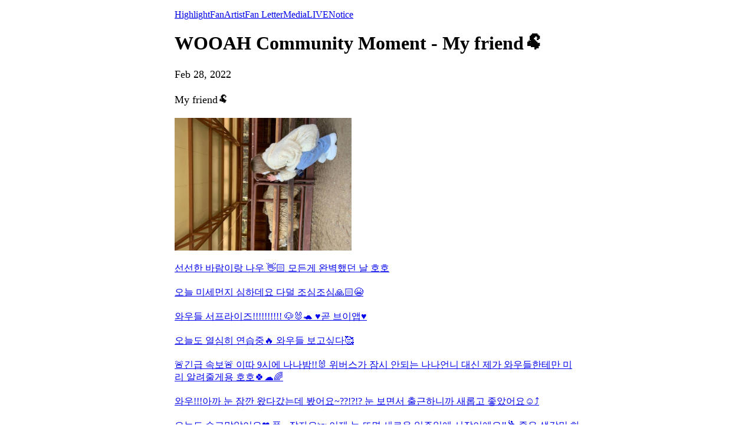

--- FILE ---
content_type: text/html; charset=utf-8
request_url: https://weverse.io/wooah/moment/1a0790fc97ab2226299e0be040d37131/post/0-6341757
body_size: 18441
content:
<html><head><meta charSet="utf-8"/><meta name="viewport" content="width=device-width, initial-scale=1.0"/><title>WOOAH Community Moment - My friend🐏</title><link rel="shortcut icon" href="https://cdn-v2pstatic.weverse.io/wev_web_fe/assets/3_0_0/icons/logo192.png"/><link rel="apple-touch-icon" href="https://cdn-v2pstatic.weverse.io/wev_web_fe/assets/3_0_0/icons/logo192.png"/><meta name="title" content="WOOAH Community Moment - My friend🐏"/><meta name="description" content="Read the story shared by SORA about the day."/><meta name="robots" content="max-snippet:-1, max-image-preview:large, max-video-preview:-1"/><link rel="canonical" href="https://weverse.io/wooah/moment/1a0790fc97ab2226299e0be040d37131/post/0-6341757"/><link rel="alternate" hrefLang="x-default" href="https://weverse.io/wooah/moment/1a0790fc97ab2226299e0be040d37131/post/0-6341757"/><link rel="alternate" hrefLang="en" href="https://weverse.io/wooah/moment/1a0790fc97ab2226299e0be040d37131/post/0-6341757"/><link rel="alternate" hrefLang="ko" href="https://weverse.io/wooah/moment/1a0790fc97ab2226299e0be040d37131/post/0-6341757?hl=ko"/><link rel="alternate" hrefLang="ja" href="https://weverse.io/wooah/moment/1a0790fc97ab2226299e0be040d37131/post/0-6341757?hl=ja"/><link rel="alternate" hrefLang="zh-cn" href="https://weverse.io/wooah/moment/1a0790fc97ab2226299e0be040d37131/post/0-6341757?hl=zh-cn"/><link rel="alternate" hrefLang="zh-tw" href="https://weverse.io/wooah/moment/1a0790fc97ab2226299e0be040d37131/post/0-6341757?hl=zh-tw"/><link rel="alternate" hrefLang="es" href="https://weverse.io/wooah/moment/1a0790fc97ab2226299e0be040d37131/post/0-6341757?hl=es"/><link rel="alternate" href="android-app://co.benx.weverse"/><link rel="alternate" href="ios-app://1456559188"/><meta property="og:type" content="website"/><meta property="og:title" content="WOOAH Community Moment - My friend🐏"/><meta property="og:url" content="https://weverse.io/wooah/moment/1a0790fc97ab2226299e0be040d37131/post/0-6341757"/><meta property="og:image" content="https://phinf.wevpstatic.net/MjAyMjA2MjBfMjYy/MDAxNjU1NzA4NDM2Nzgw.r3gB8l_ujWcYNqU0n9Gi5Y1pWCVUPCkZk5lBsD-3_p8g.D8aKQdJZ3eFGCIPLNuRZdjzJdBi3YZ5vr9UvIVO6f4cg.JPEG/32600e064d9d486391d460bda31ebe7c332.jpg?type=w1414"/><meta property="og:description" content="Read the story shared by SORA about the day."/><meta name="twitter:card" content="summary_large_image"/><meta name="twitter:site" content="@weverseofficial"/><meta name="twitter:creator" content="@weverseofficial"/><meta name="twitter:title" content="WOOAH Community Moment - My friend🐏"/><meta name="twitter:description" content="Read the story shared by SORA about the day."/><meta name="twitter:image" content="https://phinf.wevpstatic.net/MjAyMjA2MjBfMjYy/MDAxNjU1NzA4NDM2Nzgw.r3gB8l_ujWcYNqU0n9Gi5Y1pWCVUPCkZk5lBsD-3_p8g.D8aKQdJZ3eFGCIPLNuRZdjzJdBi3YZ5vr9UvIVO6f4cg.JPEG/32600e064d9d486391d460bda31ebe7c332.jpg?type=w1414"/><meta name="twitter:url" content="https://weverse.io/wooah/moment/1a0790fc97ab2226299e0be040d37131/post/0-6341757"/><meta name="weibo:type" content="webpage"/><meta name="weibo:webpage:title" content="WOOAH Community Moment - My friend🐏"/><meta name="weibo:webpage:url" content="https://weverse.io/wooah/moment/1a0790fc97ab2226299e0be040d37131/post/0-6341757"/><meta name="weibo:webpage:image" content="https://phinf.wevpstatic.net/MjAyMjA2MjBfMjYy/MDAxNjU1NzA4NDM2Nzgw.r3gB8l_ujWcYNqU0n9Gi5Y1pWCVUPCkZk5lBsD-3_p8g.D8aKQdJZ3eFGCIPLNuRZdjzJdBi3YZ5vr9UvIVO6f4cg.JPEG/32600e064d9d486391d460bda31ebe7c332.jpg?type=w1414"/><meta name="weibo:webpage:description" content="Read the story shared by SORA about the day."/><script type="application/ld+json">{"@context":"https://schema.org","@type":"WebSite","name":"Weverse WOOAH","url":"https://weverse.io/wooah/highlight","sameAs":["https://www.youtube.com/@wooah","https://www.instagram.com/wooah_nv/","https://x.com/WOOAH_HM","https://www.tiktok.com/@wooah_hm"]}</script><script type="application/ld+json">{"@context":"https://schema.org","@type":"Article","headline":"WOOAH Community Moment - My friend🐏","datePublished":"2022-02-28T04:36:13.000Z","dateModified":"2022-02-28T04:36:13.000Z","author":[{"@type":"Person","name":"SORA","url":"https://weverse.io/wooah/highlight"}],"publisher":{"name":"Weverse WOOAH","url":"https://weverse.io/wooah/highlight"},"image":["https://phinf.wevpstatic.net/MjAyMjA2MjBfMjYy/MDAxNjU1NzA4NDM2Nzgw.r3gB8l_ujWcYNqU0n9Gi5Y1pWCVUPCkZk5lBsD-3_p8g.D8aKQdJZ3eFGCIPLNuRZdjzJdBi3YZ5vr9UvIVO6f4cg.JPEG/32600e064d9d486391d460bda31ebe7c332.jpg"]}</script><script type="application/ld+json">[{"@context":"https://schema.org/","@type":"ImageObject","contentUrl":"https://phinf.wevpstatic.net/MjAyMjA2MjBfMjYy/MDAxNjU1NzA4NDM2Nzgw.r3gB8l_ujWcYNqU0n9Gi5Y1pWCVUPCkZk5lBsD-3_p8g.D8aKQdJZ3eFGCIPLNuRZdjzJdBi3YZ5vr9UvIVO6f4cg.JPEG/32600e064d9d486391d460bda31ebe7c332.jpg","creditText":"WOOAH Community Moment - My friend🐏","creator":{"@type":"Organization","name":"Weverse WOOAH"}}]</script><style>
  html, body { max-width: 720px; margin: 0 auto; }
  body { padding: 16px; }
  p { font-size: 18px; line-height: 1.4; }
  .img { display: block; max-width: 300px; }
  .img + .img { margin-top: 16px; }
  .link { margin-top: 20px; display: block; word-break: break-all; overflow-wrap: break-word; }
  .nav { margin-top: 20px; }
  .navList { margin: 0; padding: 0; }
  .navListItem { margin-top: 20px; display: block; word-break: break-all; overflow-wrap: break-word; }
</style></head><body><div role="tablist" aria-orientation="horizontal"><a role="tab" aria-current="page" href="/wooah/highlight">Highlight</a><a role="tab" href="/wooah/feed">Fan</a><a role="tab" href="/wooah/artist">Artist</a><a role="tab" href="/wooah/fanletter">Fan Letter</a><a role="tab" href="/wooah/media">Media</a><a role="tab" href="/wooah/live">LIVE</a><a role="tab" href="/wooah/notice">Notice</a></div><h1 data-nosnippet="true" class="daum-wm-title">WOOAH Community Moment - My friend🐏</h1><p data-nosnippet="true" class="daum-wm-datetime">Feb 28, 2022</p><p class="daum-wm-content">My friend🐏</p><img class="img" src="https://phinf.wevpstatic.net/MjAyMjA2MjBfMjYy/MDAxNjU1NzA4NDM2Nzgw.r3gB8l_ujWcYNqU0n9Gi5Y1pWCVUPCkZk5lBsD-3_p8g.D8aKQdJZ3eFGCIPLNuRZdjzJdBi3YZ5vr9UvIVO6f4cg.JPEG/32600e064d9d486391d460bda31ebe7c332.jpg?type=w670" alt=""/><div data-nosnippet="true"><a class="link" href="https://weverse.io/wooah/moment/287797a9070d1c7b9276b68aa2aae940/post/0-6330536">선선한 바람이랑  나우 👋🏻 
모든게 완벽했던 날 호호
</a><a class="link" href="https://weverse.io/wooah/moment/287797a9070d1c7b9276b68aa2aae940/post/1-6250391">오늘 미세먼지 심하데요 
다덜 조심조심🙏🏻😭</a><a class="link" href="https://weverse.io/wooah/moment/578c28ecd0cd9a2d20c8c0badaa09e23/post/1-6114180">
 와우들 서프라이즈!!!!!!!!!!
🐶🐰🐢

♥️곧 브이앱♥️</a><a class="link" href="https://weverse.io/wooah/moment/406ce8cdf0321afb462da0f782e9c15e/post/1-6075061">오늘도 열심히 연습중🔥
와우들 보고싶다🥰
</a><a class="link" href="https://weverse.io/wooah/moment/ce731ac8ed27380b2a1c134ab0f16928/post/1-5896090">🚨긴급 속보🚨
이따 9시에 나나밤!!🐰
위버스가 잠시 안되는 나나언니
대신 제가 와우들한테만 미리
알려줄게용 호호🍀☁️🌈</a><a class="link" href="https://weverse.io/wooah/moment/1a0790fc97ab2226299e0be040d37131/post/2-5567081">와우!!!아까 눈 잠깐 왔다갔는데
봤어요~??!?!?
눈 보면서 출근하니까
새롭고 좋았어요☺️⤴️
</a><a class="link" href="https://weverse.io/wooah/moment/1a0790fc97ab2226299e0be040d37131/post/0-5482320">오늘도 수고많았어요❤️
푹~ 잘자요🛌
이제 눈 뜨면 새로운
일주일에 시작이에요‼️🕺
좋은 생각만 하고 화이팅 해요😌

今日もお疲れ様でした❤️
よく眠れますように🛌
目を覚めたらまた新しい
1週間の始まりですね‼️🕺
良い事だけ考えて頑張りましょう😌</a><a class="link" href="https://weverse.io/wooah/moment/ce731ac8ed27380b2a1c134ab0f16928/post/2-5291295">💛💘🌟🌏</a><a class="link" href="https://weverse.io/wooah/moment/578c28ecd0cd9a2d20c8c0badaa09e23/post/2-5339780">귀엽당💚</a><a class="link" href="https://weverse.io/wooah/moment/406ce8cdf0321afb462da0f782e9c15e/post/2-16485723">2019.02 📸
日本で📸</a><a class="link" href="https://weverse.io/wooah/moment/1a0790fc97ab2226299e0be040d37131/post/0-4967806">最近はポチャッコにすっかり
ハマってます😍
かわいすぎるのㅠㅠㅠ
(人形とかも全部集めたい..)

요즘은 포차코에 푹 빠졌어요😍
너무 귀여워ㅠㅠㅠ
(굿즈 모으고싶다…)</a><a class="link" href="https://weverse.io/wooah/moment/287797a9070d1c7b9276b68aa2aae940/post/2-4811569">젤 좋아하는 장소 담은 브이로그 보러가요💙</a><a class="link" href="https://weverse.io/wooah/moment/287797a9070d1c7b9276b68aa2aae940/post/1-4671650">V live
with🐸</a><a class="link" href="https://weverse.io/wooah/moment/578c28ecd0cd9a2d20c8c0badaa09e23/post/2-4693001">V live 
곧 with🐰</a><a class="link" href="https://weverse.io/wooah/moment/287797a9070d1c7b9276b68aa2aae940/post/1-4452655">나나밤 보러 올 와우🐰💓</a><a class="link" href="https://weverse.io/wooah/moment/406ce8cdf0321afb462da0f782e9c15e/post/1-4530714">Happy valentine day🥰</a><a class="link" href="https://weverse.io/wooah/moment/ce731ac8ed27380b2a1c134ab0f16928/post/1-4313068">와우들 작은 부탁이있는데
위버스에서 저한테 편지 남길때
#욘이만봐
라고 해시테그 같이 걸어줄 수 있나요?💜그럼 제가 찾아가서 볼게요
편지가 아니라 그냥 하고 싶은 말 다 상관없어요!!!</a><a class="link" href="https://weverse.io/wooah/moment/1a0790fc97ab2226299e0be040d37131/post/1-4307763">오늘 오랜만에 와우 만나서
너무 행복했어요…🥺😭✨
못오신 와우는 다음에 꼭 
만나요❤️ 사랑해요😘

今日久しぶりにワウに会いました！
日本のワウのみなさんにも
早く会いたいです😱😵
もう少しだけ待っててください(´°̥̥̥̥̥̥̥̥ω°̥̥̥̥̥̥̥̥｀)
大好きです❤️</a><a class="link" href="https://weverse.io/wooah/moment/ce731ac8ed27380b2a1c134ab0f16928/post/2-4312949">열심히 우연고사 보는 소짱💜</a><a class="link" href="https://weverse.io/wooah/moment/406ce8cdf0321afb462da0f782e9c15e/post/1-4285490">와우들 너무 보고싶었는데
좀 있으면 만난다니,,🥰
행복하네 정말루 :)</a><a class="link" href="https://weverse.io/wooah/moment/578c28ecd0cd9a2d20c8c0badaa09e23/post/1-4291535">오늘 드디어 만난다니 으헤헷💙</a><a class="link" href="https://weverse.io/wooah/moment/1a0790fc97ab2226299e0be040d37131/post/2-4224761">며칠전에 이 책을 샀는데 
믿기지 않겠지만 제가 책을
하루만에 다 읽었다구요😱
그 만큼 의미 있고 재밌는 책🎁

最近この本を買ったんだけど
嘘みたいだけど1日で全部
読んだの😱
そのくらい良い本🎁</a><a class="link" href="https://weverse.io/wooah/moment/287797a9070d1c7b9276b68aa2aae940/post/0-3977227">Lucky,,,🙏🏻</a><a class="link" href="https://weverse.io/wooah/moment/287797a9070d1c7b9276b68aa2aae940/post/2-3751820">🐱</a><a class="link" href="https://weverse.io/wooah/moment/406ce8cdf0321afb462da0f782e9c15e/post/0-3282359">나는야 멋쟁이😎🤟</a><a class="link" href="https://weverse.io/wooah/moment/578c28ecd0cd9a2d20c8c0badaa09e23/post/1-3120438">진짜 진짜 오랜만에 
브이앱으로 소통 할 와우!☺️♥️

       6시에 하는 건 안 비밀🤫
</a><a class="link" href="https://weverse.io/wooah/moment/ce731ac8ed27380b2a1c134ab0f16928/post/1-2993421">안뇽 
와우들 점심은 맛있게 먹었어요??
오늘도 좋은 하루 보내기🍀</a><a class="link" href="https://weverse.io/wooah/moment/1a0790fc97ab2226299e0be040d37131/post/2-2985755">🚀🚀🚀</a><a class="link" href="https://weverse.io/wooah/moment/1a0790fc97ab2226299e0be040d37131/post/0-2952334">오늘은 COCO🎞💭
너무 좋다~~~</a><a class="link" href="https://weverse.io/wooah/moment/1a0790fc97ab2226299e0be040d37131/post/1-2965599">小さい頃に大好きだった映画
“カールじいさんと空飛ぶ家”
をひさしぶりに見たくなって
見ました🎞💭
心が温まる映画🐕🦜👦🏻🧓🏻
みなさんもひさしぶりに
見てみてください☺️

어릴적 많이 좋아했던 영화 “업”
을 오랜만에 다시 봤어요🎞💭
마음이 다뜻해지는🐕🦜👦🏻🧓🏻
여러분도 오랜만에 봐보세요☺️</a><a class="link" href="https://weverse.io/wooah/moment/287797a9070d1c7b9276b68aa2aae940/post/1-2845003">새해 복 우아랑 와우랑 왕창 받자  </a><a class="link" href="https://weverse.io/wooah/moment/287797a9070d1c7b9276b68aa2aae940/post/2-2768295">울 맘마 사랑이 담긴 쩰 좋아하는 딸기💋</a><a class="link" href="https://weverse.io/wooah/moment/406ce8cdf0321afb462da0f782e9c15e/post/2-2685006">안녕 와우들!!
좋은 아침이에요☘️💚
Good morning💚</a><a class="link" href="https://weverse.io/wooah/moment/ce731ac8ed27380b2a1c134ab0f16928/post/2-2715439">Good morning☁️☁️☁️
</a><a class="link" href="https://weverse.io/wooah/moment/287797a9070d1c7b9276b68aa2aae940/post/0-2621081">보여줄 사진이 많다면 ... 뭐부터 해야하죠 한시간째 고민중</a><a class="link" href="https://weverse.io/wooah/moment/578c28ecd0cd9a2d20c8c0badaa09e23/post/0-2620698">비주얼캠때💛</a><a class="link" href="https://weverse.io/wooah/moment/287797a9070d1c7b9276b68aa2aae940/post/2-2539767">나연이 민낯이 궁금하다면 당장 보러가요 . . .👋🏻😭👍🏻</a><a class="link" href="https://weverse.io/wooah/moment/287797a9070d1c7b9276b68aa2aae940/post/2-2404169">못 믿겠지만 이거 소라가 그려준 우리 힌둥이야 . . .</a><a class="link" href="https://weverse.io/wooah/moment/578c28ecd0cd9a2d20c8c0badaa09e23/post/2-2336804">와우들 곧 만나요
💕💞💓💗💖💘💝</a><a class="link" href="https://weverse.io/wooah/moment/ce731ac8ed27380b2a1c134ab0f16928/post/1-2101666">오랜만에 일기✏️
와우들  내일 봐요💖✨
잘쟈 굿밤🌰</a><a class="link" href="https://weverse.io/wooah/moment/1a0790fc97ab2226299e0be040d37131/post/2-11092759">첫! ASMR 해봤는데 
어때요~~🤭
또 해줬으면 하는 ASMR있으면
알려주세요😎

初！ASMRしてみたんですが
どうですか〜🤭
またしてほしいASMRがあったら教えてください😎</a><a class="link" href="https://weverse.io/wooah/moment/578c28ecd0cd9a2d20c8c0badaa09e23/post/0-1687817">일어났는데 눈 왔다고 하길래 
봤더니 엄청 많이 오더라구요
!!!! ㅎㅎ 🤍
완전 펑펑 왔네요</a><a class="link" href="https://weverse.io/wooah/moment/1a0790fc97ab2226299e0be040d37131/post/1-1656557">오늘도 마사지중~😌🙌🏻
너무 시원해🤭✨</a><a class="link" href="https://weverse.io/wooah/moment/578c28ecd0cd9a2d20c8c0badaa09e23/post/0-1567900">내일 7시 틱톡 라이브에서 
만납시다⭐️ 
다들 굿나잇♥️</a><a class="link" href="https://weverse.io/wooah/moment/287797a9070d1c7b9276b68aa2aae940/post/0-1613085">올해 첫 눈이다아❄️🎀</a><a class="link" href="https://weverse.io/wooah/moment/1a0790fc97ab2226299e0be040d37131/post/2-1592429">powder snow❄🐑</a><a class="link" href="https://weverse.io/wooah/moment/406ce8cdf0321afb462da0f782e9c15e/post/2-1787420">와우들 보고싶어💚</a><a class="link" href="https://weverse.io/wooah/moment/ce731ac8ed27380b2a1c134ab0f16928/post/0-1557415">와우들 월요일도 화이팅💘

</a><a class="link" href="https://weverse.io/wooah/moment/578c28ecd0cd9a2d20c8c0badaa09e23/post/0-1682833">Today is 인기가요~~💙
본방사수💛</a><a class="link" href="https://weverse.io/wooah/moment/406ce8cdf0321afb462da0f782e9c15e/post/1-1520309">오늘도 넘넘 재밌었던 하루!!❤️
내일 인기가요도 본방사수 아시죠 와우들?☺️</a></div><nav class="nav" role="navigation" aria-label="Navigate Weverse" data-nosnippet="true"><ul class="navList" data-nosnippet="true"><li class="navListItem" data-nosnippet="true"><a href="https://weverse.io" title="Weverse" data-nosnippet="true"></a></li><li class="navListItem" data-nosnippet="true"><a href="https://weverse.io/bts/feed" data-nosnippet="true"></a></li><li class="navListItem" data-nosnippet="true"><a href="https://weverse.io/blackpink/feed" data-nosnippet="true"></a></li><li class="navListItem" data-nosnippet="true"><a href="https://concert.weverse.io" data-nosnippet="true"></a></li><li class="navListItem" data-nosnippet="true"><a href="https://weverse.io/bts/live" data-nosnippet="true"></a></li><li class="navListItem" data-nosnippet="true"><a href="https://weverse.io/blackpink/live" data-nosnippet="true"></a></li><li class="navListItem" data-nosnippet="true"><a href="https://weverse.io/txt/live" data-nosnippet="true"></a></li><li class="navListItem" data-nosnippet="true"><a href="https://weverse.io/seventeen/live" data-nosnippet="true"></a></li><li class="navListItem" data-nosnippet="true"><a href="https://weverse.io/enhypen/live" data-nosnippet="true"></a></li><li class="navListItem" data-nosnippet="true"><a href="https://weverse.io/bts/media" data-nosnippet="true"></a></li><li class="navListItem" data-nosnippet="true"><a href="https://weverse.io/txt/media" data-nosnippet="true"></a></li><li class="navListItem" data-nosnippet="true"><a href="https://weverse.io/seventeen/media" data-nosnippet="true"></a></li><li class="navListItem" data-nosnippet="true"><a href="https://weverse.io/enhypen/media" data-nosnippet="true"></a></li><li class="navListItem" data-nosnippet="true"><a href="https://weverse.io/blackpink/media" data-nosnippet="true"></a></li><li class="navListItem" data-nosnippet="true"><a href="https://magazine.weverse.io" data-nosnippet="true"></a></li><li class="navListItem" data-nosnippet="true"><a href="https://weverse.io/txt/feed" data-nosnippet="true"></a></li><li class="navListItem" data-nosnippet="true"><a href="https://weverse.io/seventeen/feed" data-nosnippet="true"></a></li><li class="navListItem" data-nosnippet="true"><a href="https://weverse.io/enhypen/feed" data-nosnippet="true"></a></li></ul></nav></body></html>